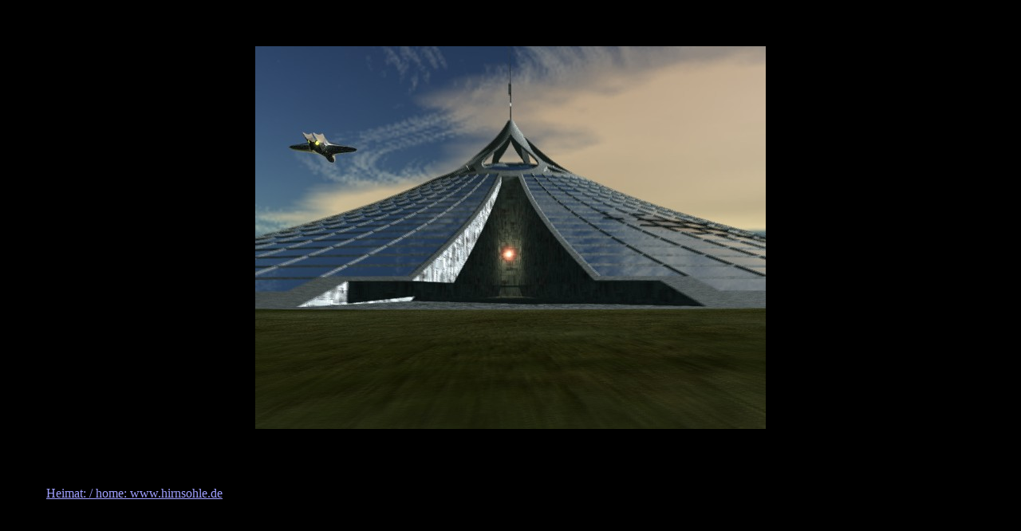

--- FILE ---
content_type: text/html; charset=UTF-8
request_url: https://hirnsohle.de/bild.php?url=pics/rendered/city1.ground.jpg
body_size: 371
content:
<html><head><title>Hirnsohle Picture - </title><meta http-equiv="Content-Type" content="text/html; charset=utf8"><link rel="stylesheet" href="standard.css"></head><BODY><center>
<img src='pics/rendered/city1.ground.jpg' alt='' border=0  onclick='window.close()'; style='cursor:pointer;'>
<br><br><br></center>
<script language="JavaScript" src="home.js"></SCRIPT>
<script language="JavaScript" src="count23.js"></SCRIPT>
<noscript><a href="index.html"><font size="+1">HOME www.hirnsohle.de</font></a></noscript>
</BODY>
</HTML>


--- FILE ---
content_type: text/css
request_url: https://hirnsohle.de/standard.css
body_size: 414
content:

    .footnode{
		font-size: 75%;
	}
	img, IMG {
		border : none;
	}

	P.descript {
		font-family : cursive;
		font-size: 75%;
		padding-left:30px;
	}
	P.block {
	text-align : justify;
    }
	body{
		background-color : Black;
		color :#9999FF;
		border: none;
		padding: 50px;
	}
	A {
		color: #9F9FFF;
		border: none;
	}
	A:ACTIVE, A:HOVER {
		color: #FFFFFF
	}
	A:VISITED {
		color: #99CCFF;
	}
	TD, TABLE {
		border : none;
		padding: 0px;
		border-collapse: collapse;
	}
	
	DIV.text{
		background-color: Silver;
		color: Black;
		border: none;
		margin-left:20%;
		margin-right:20%;
		text-align: justify;
		padding: 40px;
	}
	DIV.text A {
		color: #9b8800;
		border: none;
	}
	 DIV.text A:ACTIVE, A:HOVER {
		color: #FFFFFF;
	}
	DIV.text A:VISITED {
		color: #ffcc00;
	}
	DIV.text TD, DIV-text TABLE {
		border : none;
		color: black;
	}
	DIV.text.footnode{
		font-size: 75%;
	}

